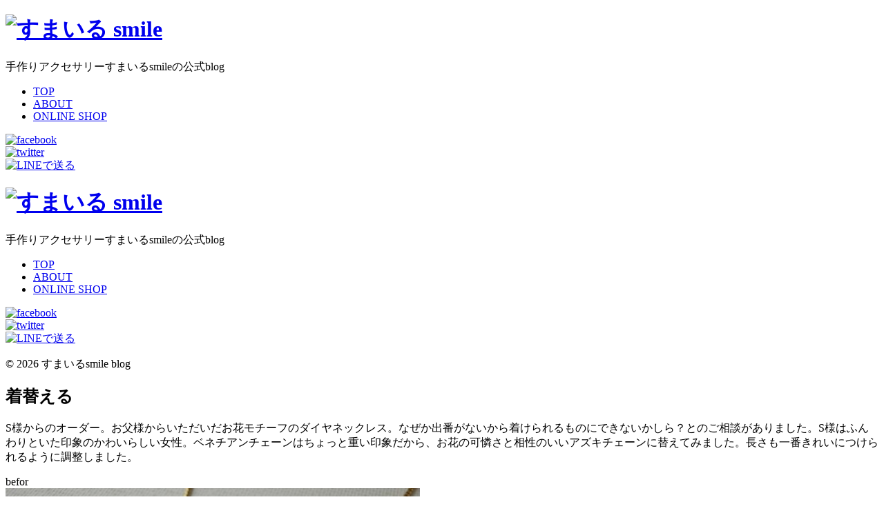

--- FILE ---
content_type: text/html; charset=UTF-8
request_url: https://blog.smile-2.com/order/192/
body_size: 4209
content:
<!doctype html>
<!--[if lt IE 7]> <html class="ie6 oldie"> <![endif]-->
<!--[if IE 7]>    <html class="ie7 oldie"> <![endif]-->
<!--[if IE 8]>    <html class="ie8 oldie"> <![endif]-->
<!--[if gt IE 8]><!-->
<html class="" lang="ja" prefix="og: http://ogp.me/ns# fb: http://www.facebook.com/2008/fbml">
<!--<![endif]-->
<head>
<meta charset="utf-8">
<meta http-equiv="Content-language" content="ja">
<meta http-equiv="Content-Style-Type" content="text/css">
<meta property="og:type" content="blog">
<meta property="og:locale" content="ja_JP">
<meta property="og:url" content="https://blog.smile-2.com/order/192/">
<meta property="og:site_name" content="すまいるsmile blog">
<meta property="og:description" content="Title : 着替える | 手作りアクセサリーすまいるsmileの公式blog">
<meta property="og:title" content="着替える ≪ すまいるsmile blog">
<meta property="og:image" content="https://blog.smile-2.com/wp-content/uploads/2014/11/after-hana-600x450.jpg">
<meta name="viewport" content="width=device-width, initial-scale=1">
<meta name="format-detection" content="telephone=no">
<meta name="keywords" content="オーダー、ご相談、アズキチェーン">
<meta name="description" content="着替える | S様からのオーダー。お父様からいただいだお花モチーフのダイヤネックレス。なぜか出番がないから着けられるものにできないかしら？とのご相談がありました。S様はふんわりといた印象のかわい...">
<title>着替える ≪ すまいるsmile blog</title>
<!--[if lt IE 9]>
<script>var html5=['header','footer','section','article','aside','time','hgroup','address'];for(var i=0,j=html5.length;i<j;i++){document.createElement(html5[i])}</script>
<![endif]-->
<link rel="stylesheet" type="text/css" media="all" href="https://blog.smile-2.com/wp-content/themes/res-1-ssl/boilerplate.css">
<link rel="stylesheet" type="text/css" media="all" href="https://blog.smile-2.com/wp-content/themes/res-1-ssl/style.css">
<link rel="alternate" type="application/rss+xml" title="すまいるsmile blog RSS 2.0 Feed" href="https://blog.smile-2.com/feed/">
<link rel="alternate" type="application/rss+xml" title="すまいるsmile blog RSS 1.0 Feed" href="https://blog.smile-2.com/feed/rdf/">
<link rel="alternate" type="application/atom+xml" title="すまいるsmile blog Atom Feed" href="https://blog.smile-2.com/feed/atom/">
<link rel="shortcut icon" href="https://blog.smile-2.com/wp-content/themes/res-1-ssl/images/favicon.ico">
<link rel="canonical" href="https://blog.smile-2.com/order/192/">
<script>
  (function(i,s,o,g,r,a,m){i['GoogleAnalyticsObject']=r;i[r]=i[r]||function(){
  (i[r].q=i[r].q||[]).push(arguments)},i[r].l=1*new Date();a=s.createElement(o),
  m=s.getElementsByTagName(o)[0];a.async=1;a.src=g;m.parentNode.insertBefore(a,m)
  })(window,document,'script','//www.google-analytics.com/analytics.js','ga');

  ga('create', 'UA-6674983-34', 'auto');
  ga('require', 'displayfeatures');
  ga('send', 'pageview');

</script>
<link rel='dns-prefetch' href='//s.w.org' />
		<script type="text/javascript">
			window._wpemojiSettings = {"baseUrl":"https:\/\/s.w.org\/images\/core\/emoji\/2.4\/72x72\/","ext":".png","svgUrl":"https:\/\/s.w.org\/images\/core\/emoji\/2.4\/svg\/","svgExt":".svg","source":{"concatemoji":"https:\/\/blog.smile-2.com\/wp-includes\/js\/wp-emoji-release.min.js?ver=4.9.5"}};
			!function(a,b,c){function d(a,b){var c=String.fromCharCode;l.clearRect(0,0,k.width,k.height),l.fillText(c.apply(this,a),0,0);var d=k.toDataURL();l.clearRect(0,0,k.width,k.height),l.fillText(c.apply(this,b),0,0);var e=k.toDataURL();return d===e}function e(a){var b;if(!l||!l.fillText)return!1;switch(l.textBaseline="top",l.font="600 32px Arial",a){case"flag":return!(b=d([55356,56826,55356,56819],[55356,56826,8203,55356,56819]))&&(b=d([55356,57332,56128,56423,56128,56418,56128,56421,56128,56430,56128,56423,56128,56447],[55356,57332,8203,56128,56423,8203,56128,56418,8203,56128,56421,8203,56128,56430,8203,56128,56423,8203,56128,56447]),!b);case"emoji":return b=d([55357,56692,8205,9792,65039],[55357,56692,8203,9792,65039]),!b}return!1}function f(a){var c=b.createElement("script");c.src=a,c.defer=c.type="text/javascript",b.getElementsByTagName("head")[0].appendChild(c)}var g,h,i,j,k=b.createElement("canvas"),l=k.getContext&&k.getContext("2d");for(j=Array("flag","emoji"),c.supports={everything:!0,everythingExceptFlag:!0},i=0;i<j.length;i++)c.supports[j[i]]=e(j[i]),c.supports.everything=c.supports.everything&&c.supports[j[i]],"flag"!==j[i]&&(c.supports.everythingExceptFlag=c.supports.everythingExceptFlag&&c.supports[j[i]]);c.supports.everythingExceptFlag=c.supports.everythingExceptFlag&&!c.supports.flag,c.DOMReady=!1,c.readyCallback=function(){c.DOMReady=!0},c.supports.everything||(h=function(){c.readyCallback()},b.addEventListener?(b.addEventListener("DOMContentLoaded",h,!1),a.addEventListener("load",h,!1)):(a.attachEvent("onload",h),b.attachEvent("onreadystatechange",function(){"complete"===b.readyState&&c.readyCallback()})),g=c.source||{},g.concatemoji?f(g.concatemoji):g.wpemoji&&g.twemoji&&(f(g.twemoji),f(g.wpemoji)))}(window,document,window._wpemojiSettings);
		</script>
		<style type="text/css">
img.wp-smiley,
img.emoji {
	display: inline !important;
	border: none !important;
	box-shadow: none !important;
	height: 1em !important;
	width: 1em !important;
	margin: 0 .07em !important;
	vertical-align: -0.1em !important;
	background: none !important;
	padding: 0 !important;
}
</style>
<link rel='https://api.w.org/' href='https://blog.smile-2.com/wp-json/' />
<link rel="alternate" type="application/json+oembed" href="https://blog.smile-2.com/wp-json/oembed/1.0/embed?url=https%3A%2F%2Fblog.smile-2.com%2Forder%2F192%2F" />
<link rel="alternate" type="text/xml+oembed" href="https://blog.smile-2.com/wp-json/oembed/1.0/embed?url=https%3A%2F%2Fblog.smile-2.com%2Forder%2F192%2F&#038;format=xml" />
<script>
  (function(i,s,o,g,r,a,m){i['GoogleAnalyticsObject']=r;i[r]=i[r]||function(){
  (i[r].q=i[r].q||[]).push(arguments)},i[r].l=1*new Date();a=s.createElement(o),
  m=s.getElementsByTagName(o)[0];a.async=1;a.src=g;m.parentNode.insertBefore(a,m)
  })(window,document,'script','//www.google-analytics.com/analytics.js','ga');

  ga('create', 'UA-6674983-34', 'auto');
  ga('send', 'pageview');

</script></head>
<body class="index">
<div class="gridContainer">

<div id="sideber-moble" class="mobile">
<header id="header">
<h1 id="title"><a href="https://blog.smile-2.com"><img src="https://blog.smile-2.com/wp-content/themes/res-1-ssl/images/smile-blog-logo.png"  alt="すまいる smile"></a></h1>
<div id="description">手作りアクセサリーすまいるsmileの公式blog</div>
</header>
<nav id="nav">
<ul>
<li><a href="https://blog.smile-2.com">TOP</a></li>
<li><a href="https://blog.smile-2.com/about">ABOUT</a></li>
<li><a href="https://smile-2.com/">ONLINE SHOP</a></li>
</ul>
</nav>
<div id="sociallink">
<div class="facebook"><a href="http://www.facebook.com/share.php?u=https://blog.smile-2.com/order/192/"><img src="https://blog.smile-2.com/wp-content/themes/res-1-ssl/images/FB.png" alt="facebook"></a></div>
<div class="twitter"><a href="http://twitter.com/share?count=horizontal&original_referer=https://blog.smile-2.com/order/192/&text=着替える - すまいるsmile blog"><img src="https://blog.smile-2.com/wp-content/themes/res-1-ssl/images/TW.png" alt="twitter"></a></div>
<div class="line"><a href="http://line.me/R/msg/text/?着替える - すまいるsmile blog%0D%0Ahttps://blog.smile-2.com/order/192/"><img src="https://blog.smile-2.com/wp-content/themes/res-1-ssl/images/LN.png" alt="LINEで送る"></a></div>
<!-- <div class="google"><a href="https://plus.google.com/share?url=" onClick="javascript:window.open(this.href, '', 'menubar=no,toolbar=no,resizable=yes,scrollbars=yes,height=600,width=600');return false;"><img src="https://blog.smile-2.com/wp-content/themes/res-1-ssl/images/GG.png" alt="google"></a></div> -->
<!-- <div class="hatena"><a href="http://b.hatena.ne.jp/add?mode=confirm&url=https://blog.smile-2.com/order/192/&title=着替える - すまいるsmile blog"><img src="https://blog.smile-2.com/wp-content/themes/res-1-ssl/images/HN.png" alt="hatena"></a></div> -->
</div><!-- sociallink --></div><!-- #sideber-mobile -->
<div id="sideber" class="pc">
<header id="header">
<h1 id="title"><a href="https://blog.smile-2.com"><img src="https://blog.smile-2.com/wp-content/themes/res-1-ssl/images/smile-blog-logo.png"  alt="すまいる smile"></a></h1>
<div id="description">手作りアクセサリーすまいるsmileの公式blog</div>
</header>
<nav id="nav">
<ul>
<li><a href="https://blog.smile-2.com">TOP</a></li>
<li><a href="https://blog.smile-2.com/about">ABOUT</a></li>
<li><a href="https://smile-2.com/">ONLINE SHOP</a></li>
</ul>
</nav>
<div id="sociallink">
<div class="facebook"><a href="http://www.facebook.com/share.php?u=https://blog.smile-2.com/order/192/"><img src="https://blog.smile-2.com/wp-content/themes/res-1-ssl/images/FB.png" alt="facebook"></a></div>
<div class="twitter"><a href="http://twitter.com/share?count=horizontal&original_referer=https://blog.smile-2.com/order/192/&text=着替える - すまいるsmile blog"><img src="https://blog.smile-2.com/wp-content/themes/res-1-ssl/images/TW.png" alt="twitter"></a></div>
<div class="line"><a href="http://line.me/R/msg/text/?着替える - すまいるsmile blog%0D%0Ahttps://blog.smile-2.com/order/192/"><img src="https://blog.smile-2.com/wp-content/themes/res-1-ssl/images/LN.png" alt="LINEで送る"></a></div>
<!-- <div class="google"><a href="https://plus.google.com/share?url=" onClick="javascript:window.open(this.href, '', 'menubar=no,toolbar=no,resizable=yes,scrollbars=yes,height=600,width=600');return false;"><img src="https://blog.smile-2.com/wp-content/themes/res-1-ssl/images/GG.png" alt="google"></a></div> -->
<!-- <div class="hatena"><a href="http://b.hatena.ne.jp/add?mode=confirm&url=https://blog.smile-2.com/order/192/&title=着替える - すまいるsmile blog"><img src="https://blog.smile-2.com/wp-content/themes/res-1-ssl/images/HN.png" alt="hatena"></a></div> -->
</div><!-- sociallink --><footer id="footer" class="bk">
<p id="copyright" itemscope itemtype="http://www.schema.org/Brand"><span="a"> © 2026 <span itemprop="name">すまいるsmile blog</span></p>
</footer>
</div><!-- #sideber -->

<!-- bigin contents -->
<div id="contents-mobile" class="mobile">
<article id="entry">
<!-- bigin loop -->
    
<header class="entry-header">
<h2 class="entry-title">着替える</h2>
</header><!-- .entry-header -->
<div class="entry-content">
<p>S様からのオーダー。お父様からいただいだお花モチーフのダイヤネックレス。なぜか出番がないから着けられるものにできないかしら？とのご相談がありました。S様はふんわりといた印象のかわいらしい女性。ベネチアンチェーンはちょっと重い印象だから、お花の可憐さと相性のいいアズキチェーンに替えてみました。長さも一番きれいにつけられるように調整しました。</p>
<p>befor<br />
<img src="https://blog.smile-2.com/wp-content/uploads/2014/11/befor-hana--600x450.jpg" alt="befor hana" class="alignnone size-medium wp-image-191" srcset="https://blog.smile-2.com/wp-content/uploads/2014/11/befor-hana--600x450.jpg 600w, https://blog.smile-2.com/wp-content/uploads/2014/11/befor-hana-.jpg 820w" sizes="(max-width: 600px) 100vw, 600px" /></p>
<p>そしてafter<br />
<img src="https://blog.smile-2.com/wp-content/uploads/2014/11/after-hana-600x450.jpg" alt="after hana" class="alignnone size-medium wp-image-190" srcset="https://blog.smile-2.com/wp-content/uploads/2014/11/after-hana-600x450.jpg 600w, https://blog.smile-2.com/wp-content/uploads/2014/11/after-hana.jpg 820w" sizes="(max-width: 600px) 100vw, 600px" /></p>
<p>チェーンを着替えただけでイメージかわりました。</p>
<p>※参考価格・不要チェーン買取後<br />
￥12,000（税別）</p>
<p>2014/11/05</p>
<p class="postmeta">
category: <a href="https://blog.smile-2.com/category/order/" rel="category tag">アクセサリー相談室</a>, <a href="https://blog.smile-2.com/category/order/arrangement/" rel="category tag">アレンジメント</a>, <a href="https://blog.smile-2.com/category/%e3%83%8d%e3%83%83%e3%82%af%e3%83%ac%e3%82%b9/" rel="category tag">ネックレス</a> | tag: <a href="https://blog.smile-2.com/tag/%e3%82%aa%e3%83%bc%e3%83%80%e3%83%bc%e5%ae%9f%e4%be%8b/" rel="tag">オーダー実例</a>　
</p><!-- postmeta -->
</div><!-- entry-content -->
<!-- end loop -->
</article><!-- end entry -->
<article id="relation">
<h3>関連記事</h3>
<ul>
<li>
<a href="https://blog.smile-2.com/order/437/" rel="bookmark" title="オーダー：自分だけのスペシャル">オーダー：自分だけのスペシャル</a>
</li>
<li>
<a href="https://blog.smile-2.com/ecollage/421/" rel="bookmark" title="オーダー：マルチカラーネックレス">オーダー：マルチカラーネックレス</a>
</li>
<li>
<a href="https://blog.smile-2.com/order/286/" rel="bookmark" title="オーダーリング　バロックパール">オーダーリング　バロックパール</a>
</li>
<li>
<a href="https://blog.smile-2.com/order/276/" rel="bookmark" title="リメイクオーダー　シンプル＆モダン">リメイクオーダー　シンプル＆モダン</a>
</li>
</ul>
</article>

</div><!-- contents-mobile-->
<div id="contents" class="pc">
<article id="entry">
<!-- bigin loop -->
    
<header class="entry-header">
<h2 class="entry-title">着替える</h2>
</header><!-- .entry-header -->
<div class="entry-content">
<p>S様からのオーダー。お父様からいただいだお花モチーフのダイヤネックレス。なぜか出番がないから着けられるものにできないかしら？とのご相談がありました。S様はふんわりといた印象のかわいらしい女性。ベネチアンチェーンはちょっと重い印象だから、お花の可憐さと相性のいいアズキチェーンに替えてみました。長さも一番きれいにつけられるように調整しました。</p>
<p>befor<br />
<img src="https://blog.smile-2.com/wp-content/uploads/2014/11/befor-hana--600x450.jpg" alt="befor hana" class="alignnone size-medium wp-image-191" srcset="https://blog.smile-2.com/wp-content/uploads/2014/11/befor-hana--600x450.jpg 600w, https://blog.smile-2.com/wp-content/uploads/2014/11/befor-hana-.jpg 820w" sizes="(max-width: 600px) 100vw, 600px" /></p>
<p>そしてafter<br />
<img src="https://blog.smile-2.com/wp-content/uploads/2014/11/after-hana-600x450.jpg" alt="after hana" class="alignnone size-medium wp-image-190" srcset="https://blog.smile-2.com/wp-content/uploads/2014/11/after-hana-600x450.jpg 600w, https://blog.smile-2.com/wp-content/uploads/2014/11/after-hana.jpg 820w" sizes="(max-width: 600px) 100vw, 600px" /></p>
<p>チェーンを着替えただけでイメージかわりました。</p>
<p>※参考価格・不要チェーン買取後<br />
￥12,000（税別）</p>
<p>2014/11/05</p>
<p class="postmeta">
category: <a href="https://blog.smile-2.com/category/order/" rel="category tag">アクセサリー相談室</a>, <a href="https://blog.smile-2.com/category/order/arrangement/" rel="category tag">アレンジメント</a>, <a href="https://blog.smile-2.com/category/%e3%83%8d%e3%83%83%e3%82%af%e3%83%ac%e3%82%b9/" rel="category tag">ネックレス</a> | tag: <a href="https://blog.smile-2.com/tag/%e3%82%aa%e3%83%bc%e3%83%80%e3%83%bc%e5%ae%9f%e4%be%8b/" rel="tag">オーダー実例</a>　
</p><!-- postmeta -->
</div><!-- entry-content -->
<!-- end loop -->
</article><!-- end entry -->
<article id="relation">
<h3>関連記事</h3>
<ul>
<li>
<a href="https://blog.smile-2.com/order/437/" rel="bookmark" title="オーダー：自分だけのスペシャル">オーダー：自分だけのスペシャル</a>
</li>
<li>
<a href="https://blog.smile-2.com/ecollage/421/" rel="bookmark" title="オーダー：マルチカラーネックレス">オーダー：マルチカラーネックレス</a>
</li>
<li>
<a href="https://blog.smile-2.com/order/286/" rel="bookmark" title="オーダーリング　バロックパール">オーダーリング　バロックパール</a>
</li>
<li>
<a href="https://blog.smile-2.com/order/276/" rel="bookmark" title="リメイクオーダー　シンプル＆モダン">リメイクオーダー　シンプル＆モダン</a>
</li>
</ul>
</article>

</div><!-- cntents-->
<!-- end contents -->

<footer id="footer" class="bk mobile">
<p id="copyright" itemscope itemtype="http://www.schema.org/Brand"><span="a"> © 2026 <span itemprop="name">すまいるsmile blog</span></p>
</footer>
</div><!-- gridContainer clearfix -->
<!-- scriptp -->
<script src="https://blog.smile-2.com/wp-content/themes/res-1-ssl/lib/respond.min.js"></script>
<!-- script -->
<script type='text/javascript' src='https://blog.smile-2.com/wp-includes/js/wp-embed.min.js?ver=4.9.5'></script>
</body>
</html>

--- FILE ---
content_type: text/plain
request_url: https://www.google-analytics.com/j/collect?v=1&_v=j102&a=396167889&t=pageview&_s=1&dl=https%3A%2F%2Fblog.smile-2.com%2Forder%2F192%2F&ul=en-us%40posix&dt=%E7%9D%80%E6%9B%BF%E3%81%88%E3%82%8B%20%E2%89%AA%20%E3%81%99%E3%81%BE%E3%81%84%E3%82%8Bsmile%20blog&sr=1280x720&vp=1280x720&_u=IGBAgEABAAAAACAAI~&jid=315975612&gjid=2081452384&cid=1490766070.1770048030&tid=UA-6674983-34&_gid=663556078.1770048030&_slc=1&z=182231039
body_size: -451
content:
2,cG-LHQJCG8B27